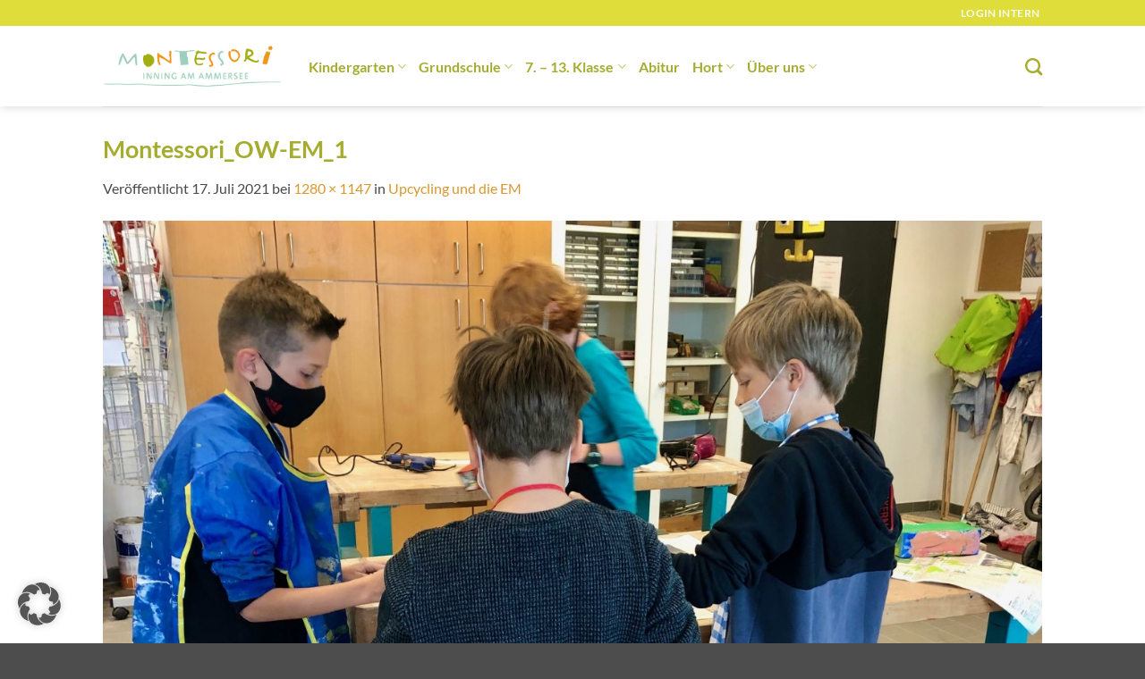

--- FILE ---
content_type: text/html; charset=UTF-8
request_url: https://www.montessori-inning.de/2021/07/17/upcycling-und-die-em/montessori_ow-em_1/
body_size: 17114
content:
<!DOCTYPE html>
<html lang="de" class="loading-site no-js">
<head>
	<meta charset="UTF-8" />
	<link rel="profile" href="http://gmpg.org/xfn/11" />
	<link rel="pingback" href="https://www.montessori-inning.de/xmlrpc.php" />

	<script>(function(html){html.className = html.className.replace(/\bno-js\b/,'js')})(document.documentElement);</script>
<meta name='robots' content='index, follow, max-image-preview:large, max-snippet:-1, max-video-preview:-1' />
<meta name="viewport" content="width=device-width, initial-scale=1" />
	<!-- This site is optimized with the Yoast SEO plugin v26.7 - https://yoast.com/wordpress/plugins/seo/ -->
	<title>Montessori_OW-EM_1 - Montessori Inning</title>
	<link rel="canonical" href="https://www.montessori-inning.de/2021/07/17/upcycling-und-die-em/montessori_ow-em_1/" />
	<meta property="og:locale" content="de_DE" />
	<meta property="og:type" content="article" />
	<meta property="og:title" content="Montessori_OW-EM_1 - Montessori Inning" />
	<meta property="og:url" content="https://www.montessori-inning.de/2021/07/17/upcycling-und-die-em/montessori_ow-em_1/" />
	<meta property="og:site_name" content="Montessori Inning" />
	<meta property="og:image" content="https://www.montessori-inning.de/2021/07/17/upcycling-und-die-em/montessori_ow-em_1" />
	<meta property="og:image:width" content="1280" />
	<meta property="og:image:height" content="1147" />
	<meta property="og:image:type" content="image/jpeg" />
	<meta name="twitter:card" content="summary_large_image" />
	<script type="application/ld+json" class="yoast-schema-graph">{"@context":"https://schema.org","@graph":[{"@type":"WebPage","@id":"https://www.montessori-inning.de/2021/07/17/upcycling-und-die-em/montessori_ow-em_1/","url":"https://www.montessori-inning.de/2021/07/17/upcycling-und-die-em/montessori_ow-em_1/","name":"Montessori_OW-EM_1 - Montessori Inning","isPartOf":{"@id":"https://www.montessori-inning.de/#website"},"primaryImageOfPage":{"@id":"https://www.montessori-inning.de/2021/07/17/upcycling-und-die-em/montessori_ow-em_1/#primaryimage"},"image":{"@id":"https://www.montessori-inning.de/2021/07/17/upcycling-und-die-em/montessori_ow-em_1/#primaryimage"},"thumbnailUrl":"https://www.montessori-inning.de/wp-content/uploads/2021/07/Montessori_OW-EM_1.jpg","datePublished":"2021-07-17T10:41:57+00:00","breadcrumb":{"@id":"https://www.montessori-inning.de/2021/07/17/upcycling-und-die-em/montessori_ow-em_1/#breadcrumb"},"inLanguage":"de","potentialAction":[{"@type":"ReadAction","target":["https://www.montessori-inning.de/2021/07/17/upcycling-und-die-em/montessori_ow-em_1/"]}]},{"@type":"ImageObject","inLanguage":"de","@id":"https://www.montessori-inning.de/2021/07/17/upcycling-und-die-em/montessori_ow-em_1/#primaryimage","url":"https://www.montessori-inning.de/wp-content/uploads/2021/07/Montessori_OW-EM_1.jpg","contentUrl":"https://www.montessori-inning.de/wp-content/uploads/2021/07/Montessori_OW-EM_1.jpg","width":1280,"height":1147},{"@type":"BreadcrumbList","@id":"https://www.montessori-inning.de/2021/07/17/upcycling-und-die-em/montessori_ow-em_1/#breadcrumb","itemListElement":[{"@type":"ListItem","position":1,"name":"Startseite","item":"https://www.montessori-inning.de/"},{"@type":"ListItem","position":2,"name":"Upcycling und die EM","item":"https://www.montessori-inning.de/2021/07/17/upcycling-und-die-em/"},{"@type":"ListItem","position":3,"name":"Montessori_OW-EM_1"}]},{"@type":"WebSite","@id":"https://www.montessori-inning.de/#website","url":"https://www.montessori-inning.de/","name":"Montessori Inning","description":"","publisher":{"@id":"https://www.montessori-inning.de/#organization"},"potentialAction":[{"@type":"SearchAction","target":{"@type":"EntryPoint","urlTemplate":"https://www.montessori-inning.de/?s={search_term_string}"},"query-input":{"@type":"PropertyValueSpecification","valueRequired":true,"valueName":"search_term_string"}}],"inLanguage":"de"},{"@type":"Organization","@id":"https://www.montessori-inning.de/#organization","name":"Montessori Inning","url":"https://www.montessori-inning.de/","logo":{"@type":"ImageObject","inLanguage":"de","@id":"https://www.montessori-inning.de/#/schema/logo/image/","url":"https://www.montessori-inning.de/wp-content/uploads/2023/02/montessori-inning-logo.jpg","contentUrl":"https://www.montessori-inning.de/wp-content/uploads/2023/02/montessori-inning-logo.jpg","width":272,"height":80,"caption":"Montessori Inning"},"image":{"@id":"https://www.montessori-inning.de/#/schema/logo/image/"}}]}</script>
	<!-- / Yoast SEO plugin. -->


<link rel='dns-prefetch' href='//www.montessori-inning.de' />
<link rel='prefetch' href='https://www.montessori-inning.de/wp-content/themes/flatsome/assets/js/flatsome.js?ver=e2eddd6c228105dac048' />
<link rel='prefetch' href='https://www.montessori-inning.de/wp-content/themes/flatsome/assets/js/chunk.slider.js?ver=3.20.4' />
<link rel='prefetch' href='https://www.montessori-inning.de/wp-content/themes/flatsome/assets/js/chunk.popups.js?ver=3.20.4' />
<link rel='prefetch' href='https://www.montessori-inning.de/wp-content/themes/flatsome/assets/js/chunk.tooltips.js?ver=3.20.4' />
<link rel="alternate" type="application/rss+xml" title="Montessori Inning &raquo; Feed" href="https://www.montessori-inning.de/feed/" />
<link rel="alternate" type="text/calendar" title="Montessori Inning &raquo; iCal Feed" href="https://www.montessori-inning.de/events/?ical=1" />
<link rel="alternate" title="oEmbed (JSON)" type="application/json+oembed" href="https://www.montessori-inning.de/wp-json/oembed/1.0/embed?url=https%3A%2F%2Fwww.montessori-inning.de%2F2021%2F07%2F17%2Fupcycling-und-die-em%2Fmontessori_ow-em_1%2F%23main" />
<link rel="alternate" title="oEmbed (XML)" type="text/xml+oembed" href="https://www.montessori-inning.de/wp-json/oembed/1.0/embed?url=https%3A%2F%2Fwww.montessori-inning.de%2F2021%2F07%2F17%2Fupcycling-und-die-em%2Fmontessori_ow-em_1%2F%23main&#038;format=xml" />
<style id='wp-img-auto-sizes-contain-inline-css' type='text/css'>
img:is([sizes=auto i],[sizes^="auto," i]){contain-intrinsic-size:3000px 1500px}
/*# sourceURL=wp-img-auto-sizes-contain-inline-css */
</style>
<link rel='stylesheet' id='iss-css' href='https://www.montessori-inning.de/wp-content/plugins/instant-search-suggest/assets/css/iss.css?ver=1453649725' type='text/css' media='all' />
<style id='wp-emoji-styles-inline-css' type='text/css'>

	img.wp-smiley, img.emoji {
		display: inline !important;
		border: none !important;
		box-shadow: none !important;
		height: 1em !important;
		width: 1em !important;
		margin: 0 0.07em !important;
		vertical-align: -0.1em !important;
		background: none !important;
		padding: 0 !important;
	}
/*# sourceURL=wp-emoji-styles-inline-css */
</style>
<style id='wp-block-library-inline-css' type='text/css'>
:root{--wp-block-synced-color:#7a00df;--wp-block-synced-color--rgb:122,0,223;--wp-bound-block-color:var(--wp-block-synced-color);--wp-editor-canvas-background:#ddd;--wp-admin-theme-color:#007cba;--wp-admin-theme-color--rgb:0,124,186;--wp-admin-theme-color-darker-10:#006ba1;--wp-admin-theme-color-darker-10--rgb:0,107,160.5;--wp-admin-theme-color-darker-20:#005a87;--wp-admin-theme-color-darker-20--rgb:0,90,135;--wp-admin-border-width-focus:2px}@media (min-resolution:192dpi){:root{--wp-admin-border-width-focus:1.5px}}.wp-element-button{cursor:pointer}:root .has-very-light-gray-background-color{background-color:#eee}:root .has-very-dark-gray-background-color{background-color:#313131}:root .has-very-light-gray-color{color:#eee}:root .has-very-dark-gray-color{color:#313131}:root .has-vivid-green-cyan-to-vivid-cyan-blue-gradient-background{background:linear-gradient(135deg,#00d084,#0693e3)}:root .has-purple-crush-gradient-background{background:linear-gradient(135deg,#34e2e4,#4721fb 50%,#ab1dfe)}:root .has-hazy-dawn-gradient-background{background:linear-gradient(135deg,#faaca8,#dad0ec)}:root .has-subdued-olive-gradient-background{background:linear-gradient(135deg,#fafae1,#67a671)}:root .has-atomic-cream-gradient-background{background:linear-gradient(135deg,#fdd79a,#004a59)}:root .has-nightshade-gradient-background{background:linear-gradient(135deg,#330968,#31cdcf)}:root .has-midnight-gradient-background{background:linear-gradient(135deg,#020381,#2874fc)}:root{--wp--preset--font-size--normal:16px;--wp--preset--font-size--huge:42px}.has-regular-font-size{font-size:1em}.has-larger-font-size{font-size:2.625em}.has-normal-font-size{font-size:var(--wp--preset--font-size--normal)}.has-huge-font-size{font-size:var(--wp--preset--font-size--huge)}.has-text-align-center{text-align:center}.has-text-align-left{text-align:left}.has-text-align-right{text-align:right}.has-fit-text{white-space:nowrap!important}#end-resizable-editor-section{display:none}.aligncenter{clear:both}.items-justified-left{justify-content:flex-start}.items-justified-center{justify-content:center}.items-justified-right{justify-content:flex-end}.items-justified-space-between{justify-content:space-between}.screen-reader-text{border:0;clip-path:inset(50%);height:1px;margin:-1px;overflow:hidden;padding:0;position:absolute;width:1px;word-wrap:normal!important}.screen-reader-text:focus{background-color:#ddd;clip-path:none;color:#444;display:block;font-size:1em;height:auto;left:5px;line-height:normal;padding:15px 23px 14px;text-decoration:none;top:5px;width:auto;z-index:100000}html :where(.has-border-color){border-style:solid}html :where([style*=border-top-color]){border-top-style:solid}html :where([style*=border-right-color]){border-right-style:solid}html :where([style*=border-bottom-color]){border-bottom-style:solid}html :where([style*=border-left-color]){border-left-style:solid}html :where([style*=border-width]){border-style:solid}html :where([style*=border-top-width]){border-top-style:solid}html :where([style*=border-right-width]){border-right-style:solid}html :where([style*=border-bottom-width]){border-bottom-style:solid}html :where([style*=border-left-width]){border-left-style:solid}html :where(img[class*=wp-image-]){height:auto;max-width:100%}:where(figure){margin:0 0 1em}html :where(.is-position-sticky){--wp-admin--admin-bar--position-offset:var(--wp-admin--admin-bar--height,0px)}@media screen and (max-width:600px){html :where(.is-position-sticky){--wp-admin--admin-bar--position-offset:0px}}

/*# sourceURL=wp-block-library-inline-css */
</style><style id='global-styles-inline-css' type='text/css'>
:root{--wp--preset--aspect-ratio--square: 1;--wp--preset--aspect-ratio--4-3: 4/3;--wp--preset--aspect-ratio--3-4: 3/4;--wp--preset--aspect-ratio--3-2: 3/2;--wp--preset--aspect-ratio--2-3: 2/3;--wp--preset--aspect-ratio--16-9: 16/9;--wp--preset--aspect-ratio--9-16: 9/16;--wp--preset--color--black: #000000;--wp--preset--color--cyan-bluish-gray: #abb8c3;--wp--preset--color--white: #ffffff;--wp--preset--color--pale-pink: #f78da7;--wp--preset--color--vivid-red: #cf2e2e;--wp--preset--color--luminous-vivid-orange: #ff6900;--wp--preset--color--luminous-vivid-amber: #fcb900;--wp--preset--color--light-green-cyan: #7bdcb5;--wp--preset--color--vivid-green-cyan: #00d084;--wp--preset--color--pale-cyan-blue: #8ed1fc;--wp--preset--color--vivid-cyan-blue: #0693e3;--wp--preset--color--vivid-purple: #9b51e0;--wp--preset--color--primary: #a5ac2f;--wp--preset--color--secondary: #d9962e;--wp--preset--color--success: #627D47;--wp--preset--color--alert: #b20000;--wp--preset--gradient--vivid-cyan-blue-to-vivid-purple: linear-gradient(135deg,rgb(6,147,227) 0%,rgb(155,81,224) 100%);--wp--preset--gradient--light-green-cyan-to-vivid-green-cyan: linear-gradient(135deg,rgb(122,220,180) 0%,rgb(0,208,130) 100%);--wp--preset--gradient--luminous-vivid-amber-to-luminous-vivid-orange: linear-gradient(135deg,rgb(252,185,0) 0%,rgb(255,105,0) 100%);--wp--preset--gradient--luminous-vivid-orange-to-vivid-red: linear-gradient(135deg,rgb(255,105,0) 0%,rgb(207,46,46) 100%);--wp--preset--gradient--very-light-gray-to-cyan-bluish-gray: linear-gradient(135deg,rgb(238,238,238) 0%,rgb(169,184,195) 100%);--wp--preset--gradient--cool-to-warm-spectrum: linear-gradient(135deg,rgb(74,234,220) 0%,rgb(151,120,209) 20%,rgb(207,42,186) 40%,rgb(238,44,130) 60%,rgb(251,105,98) 80%,rgb(254,248,76) 100%);--wp--preset--gradient--blush-light-purple: linear-gradient(135deg,rgb(255,206,236) 0%,rgb(152,150,240) 100%);--wp--preset--gradient--blush-bordeaux: linear-gradient(135deg,rgb(254,205,165) 0%,rgb(254,45,45) 50%,rgb(107,0,62) 100%);--wp--preset--gradient--luminous-dusk: linear-gradient(135deg,rgb(255,203,112) 0%,rgb(199,81,192) 50%,rgb(65,88,208) 100%);--wp--preset--gradient--pale-ocean: linear-gradient(135deg,rgb(255,245,203) 0%,rgb(182,227,212) 50%,rgb(51,167,181) 100%);--wp--preset--gradient--electric-grass: linear-gradient(135deg,rgb(202,248,128) 0%,rgb(113,206,126) 100%);--wp--preset--gradient--midnight: linear-gradient(135deg,rgb(2,3,129) 0%,rgb(40,116,252) 100%);--wp--preset--font-size--small: 13px;--wp--preset--font-size--medium: 20px;--wp--preset--font-size--large: 36px;--wp--preset--font-size--x-large: 42px;--wp--preset--spacing--20: 0.44rem;--wp--preset--spacing--30: 0.67rem;--wp--preset--spacing--40: 1rem;--wp--preset--spacing--50: 1.5rem;--wp--preset--spacing--60: 2.25rem;--wp--preset--spacing--70: 3.38rem;--wp--preset--spacing--80: 5.06rem;--wp--preset--shadow--natural: 6px 6px 9px rgba(0, 0, 0, 0.2);--wp--preset--shadow--deep: 12px 12px 50px rgba(0, 0, 0, 0.4);--wp--preset--shadow--sharp: 6px 6px 0px rgba(0, 0, 0, 0.2);--wp--preset--shadow--outlined: 6px 6px 0px -3px rgb(255, 255, 255), 6px 6px rgb(0, 0, 0);--wp--preset--shadow--crisp: 6px 6px 0px rgb(0, 0, 0);}:where(body) { margin: 0; }.wp-site-blocks > .alignleft { float: left; margin-right: 2em; }.wp-site-blocks > .alignright { float: right; margin-left: 2em; }.wp-site-blocks > .aligncenter { justify-content: center; margin-left: auto; margin-right: auto; }:where(.is-layout-flex){gap: 0.5em;}:where(.is-layout-grid){gap: 0.5em;}.is-layout-flow > .alignleft{float: left;margin-inline-start: 0;margin-inline-end: 2em;}.is-layout-flow > .alignright{float: right;margin-inline-start: 2em;margin-inline-end: 0;}.is-layout-flow > .aligncenter{margin-left: auto !important;margin-right: auto !important;}.is-layout-constrained > .alignleft{float: left;margin-inline-start: 0;margin-inline-end: 2em;}.is-layout-constrained > .alignright{float: right;margin-inline-start: 2em;margin-inline-end: 0;}.is-layout-constrained > .aligncenter{margin-left: auto !important;margin-right: auto !important;}.is-layout-constrained > :where(:not(.alignleft):not(.alignright):not(.alignfull)){margin-left: auto !important;margin-right: auto !important;}body .is-layout-flex{display: flex;}.is-layout-flex{flex-wrap: wrap;align-items: center;}.is-layout-flex > :is(*, div){margin: 0;}body .is-layout-grid{display: grid;}.is-layout-grid > :is(*, div){margin: 0;}body{padding-top: 0px;padding-right: 0px;padding-bottom: 0px;padding-left: 0px;}a:where(:not(.wp-element-button)){text-decoration: none;}:root :where(.wp-element-button, .wp-block-button__link){background-color: #32373c;border-width: 0;color: #fff;font-family: inherit;font-size: inherit;font-style: inherit;font-weight: inherit;letter-spacing: inherit;line-height: inherit;padding-top: calc(0.667em + 2px);padding-right: calc(1.333em + 2px);padding-bottom: calc(0.667em + 2px);padding-left: calc(1.333em + 2px);text-decoration: none;text-transform: inherit;}.has-black-color{color: var(--wp--preset--color--black) !important;}.has-cyan-bluish-gray-color{color: var(--wp--preset--color--cyan-bluish-gray) !important;}.has-white-color{color: var(--wp--preset--color--white) !important;}.has-pale-pink-color{color: var(--wp--preset--color--pale-pink) !important;}.has-vivid-red-color{color: var(--wp--preset--color--vivid-red) !important;}.has-luminous-vivid-orange-color{color: var(--wp--preset--color--luminous-vivid-orange) !important;}.has-luminous-vivid-amber-color{color: var(--wp--preset--color--luminous-vivid-amber) !important;}.has-light-green-cyan-color{color: var(--wp--preset--color--light-green-cyan) !important;}.has-vivid-green-cyan-color{color: var(--wp--preset--color--vivid-green-cyan) !important;}.has-pale-cyan-blue-color{color: var(--wp--preset--color--pale-cyan-blue) !important;}.has-vivid-cyan-blue-color{color: var(--wp--preset--color--vivid-cyan-blue) !important;}.has-vivid-purple-color{color: var(--wp--preset--color--vivid-purple) !important;}.has-primary-color{color: var(--wp--preset--color--primary) !important;}.has-secondary-color{color: var(--wp--preset--color--secondary) !important;}.has-success-color{color: var(--wp--preset--color--success) !important;}.has-alert-color{color: var(--wp--preset--color--alert) !important;}.has-black-background-color{background-color: var(--wp--preset--color--black) !important;}.has-cyan-bluish-gray-background-color{background-color: var(--wp--preset--color--cyan-bluish-gray) !important;}.has-white-background-color{background-color: var(--wp--preset--color--white) !important;}.has-pale-pink-background-color{background-color: var(--wp--preset--color--pale-pink) !important;}.has-vivid-red-background-color{background-color: var(--wp--preset--color--vivid-red) !important;}.has-luminous-vivid-orange-background-color{background-color: var(--wp--preset--color--luminous-vivid-orange) !important;}.has-luminous-vivid-amber-background-color{background-color: var(--wp--preset--color--luminous-vivid-amber) !important;}.has-light-green-cyan-background-color{background-color: var(--wp--preset--color--light-green-cyan) !important;}.has-vivid-green-cyan-background-color{background-color: var(--wp--preset--color--vivid-green-cyan) !important;}.has-pale-cyan-blue-background-color{background-color: var(--wp--preset--color--pale-cyan-blue) !important;}.has-vivid-cyan-blue-background-color{background-color: var(--wp--preset--color--vivid-cyan-blue) !important;}.has-vivid-purple-background-color{background-color: var(--wp--preset--color--vivid-purple) !important;}.has-primary-background-color{background-color: var(--wp--preset--color--primary) !important;}.has-secondary-background-color{background-color: var(--wp--preset--color--secondary) !important;}.has-success-background-color{background-color: var(--wp--preset--color--success) !important;}.has-alert-background-color{background-color: var(--wp--preset--color--alert) !important;}.has-black-border-color{border-color: var(--wp--preset--color--black) !important;}.has-cyan-bluish-gray-border-color{border-color: var(--wp--preset--color--cyan-bluish-gray) !important;}.has-white-border-color{border-color: var(--wp--preset--color--white) !important;}.has-pale-pink-border-color{border-color: var(--wp--preset--color--pale-pink) !important;}.has-vivid-red-border-color{border-color: var(--wp--preset--color--vivid-red) !important;}.has-luminous-vivid-orange-border-color{border-color: var(--wp--preset--color--luminous-vivid-orange) !important;}.has-luminous-vivid-amber-border-color{border-color: var(--wp--preset--color--luminous-vivid-amber) !important;}.has-light-green-cyan-border-color{border-color: var(--wp--preset--color--light-green-cyan) !important;}.has-vivid-green-cyan-border-color{border-color: var(--wp--preset--color--vivid-green-cyan) !important;}.has-pale-cyan-blue-border-color{border-color: var(--wp--preset--color--pale-cyan-blue) !important;}.has-vivid-cyan-blue-border-color{border-color: var(--wp--preset--color--vivid-cyan-blue) !important;}.has-vivid-purple-border-color{border-color: var(--wp--preset--color--vivid-purple) !important;}.has-primary-border-color{border-color: var(--wp--preset--color--primary) !important;}.has-secondary-border-color{border-color: var(--wp--preset--color--secondary) !important;}.has-success-border-color{border-color: var(--wp--preset--color--success) !important;}.has-alert-border-color{border-color: var(--wp--preset--color--alert) !important;}.has-vivid-cyan-blue-to-vivid-purple-gradient-background{background: var(--wp--preset--gradient--vivid-cyan-blue-to-vivid-purple) !important;}.has-light-green-cyan-to-vivid-green-cyan-gradient-background{background: var(--wp--preset--gradient--light-green-cyan-to-vivid-green-cyan) !important;}.has-luminous-vivid-amber-to-luminous-vivid-orange-gradient-background{background: var(--wp--preset--gradient--luminous-vivid-amber-to-luminous-vivid-orange) !important;}.has-luminous-vivid-orange-to-vivid-red-gradient-background{background: var(--wp--preset--gradient--luminous-vivid-orange-to-vivid-red) !important;}.has-very-light-gray-to-cyan-bluish-gray-gradient-background{background: var(--wp--preset--gradient--very-light-gray-to-cyan-bluish-gray) !important;}.has-cool-to-warm-spectrum-gradient-background{background: var(--wp--preset--gradient--cool-to-warm-spectrum) !important;}.has-blush-light-purple-gradient-background{background: var(--wp--preset--gradient--blush-light-purple) !important;}.has-blush-bordeaux-gradient-background{background: var(--wp--preset--gradient--blush-bordeaux) !important;}.has-luminous-dusk-gradient-background{background: var(--wp--preset--gradient--luminous-dusk) !important;}.has-pale-ocean-gradient-background{background: var(--wp--preset--gradient--pale-ocean) !important;}.has-electric-grass-gradient-background{background: var(--wp--preset--gradient--electric-grass) !important;}.has-midnight-gradient-background{background: var(--wp--preset--gradient--midnight) !important;}.has-small-font-size{font-size: var(--wp--preset--font-size--small) !important;}.has-medium-font-size{font-size: var(--wp--preset--font-size--medium) !important;}.has-large-font-size{font-size: var(--wp--preset--font-size--large) !important;}.has-x-large-font-size{font-size: var(--wp--preset--font-size--x-large) !important;}
/*# sourceURL=global-styles-inline-css */
</style>

<link rel='stylesheet' id='contact-form-7-css' href='https://www.montessori-inning.de/wp-content/plugins/contact-form-7/includes/css/styles.css?ver=6.1.4' type='text/css' media='all' />
<link rel='stylesheet' id='borlabs-cookie-custom-css' href='https://www.montessori-inning.de/wp-content/cache/borlabs-cookie/1/borlabs-cookie-1-de.css?ver=3.3.23-53' type='text/css' media='all' />
<link rel='stylesheet' id='flatsome-main-css' href='https://www.montessori-inning.de/wp-content/themes/flatsome/assets/css/flatsome.css?ver=3.20.4' type='text/css' media='all' />
<style id='flatsome-main-inline-css' type='text/css'>
@font-face {
				font-family: "fl-icons";
				font-display: block;
				src: url(https://www.montessori-inning.de/wp-content/themes/flatsome/assets/css/icons/fl-icons.eot?v=3.20.4);
				src:
					url(https://www.montessori-inning.de/wp-content/themes/flatsome/assets/css/icons/fl-icons.eot#iefix?v=3.20.4) format("embedded-opentype"),
					url(https://www.montessori-inning.de/wp-content/themes/flatsome/assets/css/icons/fl-icons.woff2?v=3.20.4) format("woff2"),
					url(https://www.montessori-inning.de/wp-content/themes/flatsome/assets/css/icons/fl-icons.ttf?v=3.20.4) format("truetype"),
					url(https://www.montessori-inning.de/wp-content/themes/flatsome/assets/css/icons/fl-icons.woff?v=3.20.4) format("woff"),
					url(https://www.montessori-inning.de/wp-content/themes/flatsome/assets/css/icons/fl-icons.svg?v=3.20.4#fl-icons) format("svg");
			}
/*# sourceURL=flatsome-main-inline-css */
</style>
<link rel='stylesheet' id='flatsome-style-css' href='https://www.montessori-inning.de/wp-content/themes/flatsome/style.css?ver=3.20.4' type='text/css' media='all' />
<script type="text/javascript">
            window._nslDOMReady = (function () {
                const executedCallbacks = new Set();
            
                return function (callback) {
                    /**
                    * Third parties might dispatch DOMContentLoaded events, so we need to ensure that we only run our callback once!
                    */
                    if (executedCallbacks.has(callback)) return;
            
                    const wrappedCallback = function () {
                        if (executedCallbacks.has(callback)) return;
                        executedCallbacks.add(callback);
                        callback();
                    };
            
                    if (document.readyState === "complete" || document.readyState === "interactive") {
                        wrappedCallback();
                    } else {
                        document.addEventListener("DOMContentLoaded", wrappedCallback);
                    }
                };
            })();
        </script><script type="text/javascript" src="https://www.montessori-inning.de/wp-includes/js/jquery/jquery.min.js?ver=3.7.1" id="jquery-core-js"></script>
<script type="text/javascript" src="https://www.montessori-inning.de/wp-includes/js/jquery/jquery-migrate.min.js?ver=3.4.1" id="jquery-migrate-js"></script>
<script data-no-optimize="1" data-no-minify="1" data-cfasync="false" type="text/javascript" src="https://www.montessori-inning.de/wp-content/cache/borlabs-cookie/1/borlabs-cookie-config-de.json.js?ver=3.3.23-70" id="borlabs-cookie-config-js"></script>
<link rel="https://api.w.org/" href="https://www.montessori-inning.de/wp-json/" /><link rel="alternate" title="JSON" type="application/json" href="https://www.montessori-inning.de/wp-json/wp/v2/media/4634" /><link rel="EditURI" type="application/rsd+xml" title="RSD" href="https://www.montessori-inning.de/xmlrpc.php?rsd" />
<meta name="generator" content="WordPress 6.9" />
<link rel='shortlink' href='https://www.montessori-inning.de/?p=4634' />
<!-- Google tag (gtag.js) -->
<script async src="https://www.googletagmanager.com/gtag/js?id=G-T2F96HEW4T"></script>
<script>
  window.dataLayer = window.dataLayer || [];
  function gtag(){dataLayer.push(arguments);}
  gtag('js', new Date());

  gtag('config', 'G-T2F96HEW4T');
</script><meta name="tec-api-version" content="v1"><meta name="tec-api-origin" content="https://www.montessori-inning.de"><link rel="alternate" href="https://www.montessori-inning.de/wp-json/tribe/events/v1/" /><link rel="icon" href="https://www.montessori-inning.de/wp-content/uploads/2023/03/cropped-Montessori-Inning-Website-Icon-32x32.jpg" sizes="32x32" />
<link rel="icon" href="https://www.montessori-inning.de/wp-content/uploads/2023/03/cropped-Montessori-Inning-Website-Icon-192x192.jpg" sizes="192x192" />
<link rel="apple-touch-icon" href="https://www.montessori-inning.de/wp-content/uploads/2023/03/cropped-Montessori-Inning-Website-Icon-180x180.jpg" />
<meta name="msapplication-TileImage" content="https://www.montessori-inning.de/wp-content/uploads/2023/03/cropped-Montessori-Inning-Website-Icon-270x270.jpg" />
<style id="custom-css" type="text/css">:root {--primary-color: #a5ac2f;--fs-color-primary: #a5ac2f;--fs-color-secondary: #d9962e;--fs-color-success: #627D47;--fs-color-alert: #b20000;--fs-color-base: #4a4a4a;--fs-experimental-link-color: #d9962e;--fs-experimental-link-color-hover: #111;}.tooltipster-base {--tooltip-color: #fff;--tooltip-bg-color: #000;}.off-canvas-right .mfp-content, .off-canvas-left .mfp-content {--drawer-width: 300px;}.header-main{height: 90px}#logo img{max-height: 90px}#logo{width:200px;}.header-top{min-height: 20px}.transparent .header-main{height: 92px}.transparent #logo img{max-height: 92px}.has-transparent + .page-title:first-of-type,.has-transparent + #main > .page-title,.has-transparent + #main > div > .page-title,.has-transparent + #main .page-header-wrapper:first-of-type .page-title{padding-top: 122px;}.header.show-on-scroll,.stuck .header-main{height:70px!important}.stuck #logo img{max-height: 70px!important}.header-bottom {background-color: #f1f1f1}.stuck .header-main .nav > li > a{line-height: 50px }@media (max-width: 549px) {.header-main{height: 70px}#logo img{max-height: 70px}}.header-top{background-color:#dedd3a!important;}h1,h2,h3,h4,h5,h6,.heading-font{color: #a5ac2f;}body{font-family: Lato, sans-serif;}body {font-weight: 400;font-style: normal;}.nav > li > a {font-family: Lato, sans-serif;}.mobile-sidebar-levels-2 .nav > li > ul > li > a {font-family: Lato, sans-serif;}.nav > li > a,.mobile-sidebar-levels-2 .nav > li > ul > li > a {font-weight: 700;font-style: normal;}h1,h2,h3,h4,h5,h6,.heading-font, .off-canvas-center .nav-sidebar.nav-vertical > li > a{font-family: Lato, sans-serif;}h1,h2,h3,h4,h5,h6,.heading-font,.banner h1,.banner h2 {font-weight: 700;font-style: normal;}.alt-font{font-family: "Dancing Script", sans-serif;}.alt-font {font-weight: 400!important;font-style: normal!important;}.header:not(.transparent) .header-nav-main.nav > li > a {color: #a5ac2f;}.header:not(.transparent) .header-nav-main.nav > li > a:hover,.header:not(.transparent) .header-nav-main.nav > li.active > a,.header:not(.transparent) .header-nav-main.nav > li.current > a,.header:not(.transparent) .header-nav-main.nav > li > a.active,.header:not(.transparent) .header-nav-main.nav > li > a.current{color: #212121;}.header-nav-main.nav-line-bottom > li > a:before,.header-nav-main.nav-line-grow > li > a:before,.header-nav-main.nav-line > li > a:before,.header-nav-main.nav-box > li > a:hover,.header-nav-main.nav-box > li.active > a,.header-nav-main.nav-pills > li > a:hover,.header-nav-main.nav-pills > li.active > a{color:#FFF!important;background-color: #212121;}.nav-vertical-fly-out > li + li {border-top-width: 1px; border-top-style: solid;}.label-new.menu-item > a:after{content:"Neu";}.label-hot.menu-item > a:after{content:"Hot";}.label-sale.menu-item > a:after{content:"Aktion";}.label-popular.menu-item > a:after{content:"Beliebt";}</style><style id="kirki-inline-styles">/* latin-ext */
@font-face {
  font-family: 'Lato';
  font-style: normal;
  font-weight: 400;
  font-display: swap;
  src: url(https://www.montessori-inning.de/wp-content/fonts/lato/S6uyw4BMUTPHjxAwXjeu.woff2) format('woff2');
  unicode-range: U+0100-02BA, U+02BD-02C5, U+02C7-02CC, U+02CE-02D7, U+02DD-02FF, U+0304, U+0308, U+0329, U+1D00-1DBF, U+1E00-1E9F, U+1EF2-1EFF, U+2020, U+20A0-20AB, U+20AD-20C0, U+2113, U+2C60-2C7F, U+A720-A7FF;
}
/* latin */
@font-face {
  font-family: 'Lato';
  font-style: normal;
  font-weight: 400;
  font-display: swap;
  src: url(https://www.montessori-inning.de/wp-content/fonts/lato/S6uyw4BMUTPHjx4wXg.woff2) format('woff2');
  unicode-range: U+0000-00FF, U+0131, U+0152-0153, U+02BB-02BC, U+02C6, U+02DA, U+02DC, U+0304, U+0308, U+0329, U+2000-206F, U+20AC, U+2122, U+2191, U+2193, U+2212, U+2215, U+FEFF, U+FFFD;
}
/* latin-ext */
@font-face {
  font-family: 'Lato';
  font-style: normal;
  font-weight: 700;
  font-display: swap;
  src: url(https://www.montessori-inning.de/wp-content/fonts/lato/S6u9w4BMUTPHh6UVSwaPGR_p.woff2) format('woff2');
  unicode-range: U+0100-02BA, U+02BD-02C5, U+02C7-02CC, U+02CE-02D7, U+02DD-02FF, U+0304, U+0308, U+0329, U+1D00-1DBF, U+1E00-1E9F, U+1EF2-1EFF, U+2020, U+20A0-20AB, U+20AD-20C0, U+2113, U+2C60-2C7F, U+A720-A7FF;
}
/* latin */
@font-face {
  font-family: 'Lato';
  font-style: normal;
  font-weight: 700;
  font-display: swap;
  src: url(https://www.montessori-inning.de/wp-content/fonts/lato/S6u9w4BMUTPHh6UVSwiPGQ.woff2) format('woff2');
  unicode-range: U+0000-00FF, U+0131, U+0152-0153, U+02BB-02BC, U+02C6, U+02DA, U+02DC, U+0304, U+0308, U+0329, U+2000-206F, U+20AC, U+2122, U+2191, U+2193, U+2212, U+2215, U+FEFF, U+FFFD;
}/* vietnamese */
@font-face {
  font-family: 'Dancing Script';
  font-style: normal;
  font-weight: 400;
  font-display: swap;
  src: url(https://www.montessori-inning.de/wp-content/fonts/dancing-script/If2cXTr6YS-zF4S-kcSWSVi_sxjsohD9F50Ruu7BMSo3Rep8ltA.woff2) format('woff2');
  unicode-range: U+0102-0103, U+0110-0111, U+0128-0129, U+0168-0169, U+01A0-01A1, U+01AF-01B0, U+0300-0301, U+0303-0304, U+0308-0309, U+0323, U+0329, U+1EA0-1EF9, U+20AB;
}
/* latin-ext */
@font-face {
  font-family: 'Dancing Script';
  font-style: normal;
  font-weight: 400;
  font-display: swap;
  src: url(https://www.montessori-inning.de/wp-content/fonts/dancing-script/If2cXTr6YS-zF4S-kcSWSVi_sxjsohD9F50Ruu7BMSo3ROp8ltA.woff2) format('woff2');
  unicode-range: U+0100-02BA, U+02BD-02C5, U+02C7-02CC, U+02CE-02D7, U+02DD-02FF, U+0304, U+0308, U+0329, U+1D00-1DBF, U+1E00-1E9F, U+1EF2-1EFF, U+2020, U+20A0-20AB, U+20AD-20C0, U+2113, U+2C60-2C7F, U+A720-A7FF;
}
/* latin */
@font-face {
  font-family: 'Dancing Script';
  font-style: normal;
  font-weight: 400;
  font-display: swap;
  src: url(https://www.montessori-inning.de/wp-content/fonts/dancing-script/If2cXTr6YS-zF4S-kcSWSVi_sxjsohD9F50Ruu7BMSo3Sup8.woff2) format('woff2');
  unicode-range: U+0000-00FF, U+0131, U+0152-0153, U+02BB-02BC, U+02C6, U+02DA, U+02DC, U+0304, U+0308, U+0329, U+2000-206F, U+20AC, U+2122, U+2191, U+2193, U+2212, U+2215, U+FEFF, U+FFFD;
}</style></head>

<body class="attachment wp-singular attachment-template-default single single-attachment postid-4634 attachmentid-4634 attachment-jpeg wp-theme-flatsome tribe-no-js page-template-flatsome metaslider-plugin header-shadow lightbox nav-dropdown-has-arrow nav-dropdown-has-shadow nav-dropdown-has-border mobile-submenu-slide mobile-submenu-slide-levels-1">


<a class="skip-link screen-reader-text" href="#main">Zum Inhalt springen</a>

<div id="wrapper">

	
	<header id="header" class="header has-sticky sticky-jump">
		<div class="header-wrapper">
			<div id="top-bar" class="header-top hide-for-sticky nav-dark">
    <div class="flex-row container">
      <div class="flex-col hide-for-medium flex-left">
          <ul class="nav nav-left medium-nav-center nav-small  nav-divided">
                        </ul>
      </div>

      <div class="flex-col hide-for-medium flex-center">
          <ul class="nav nav-center nav-small  nav-divided">
                        </ul>
      </div>

      <div class="flex-col hide-for-medium flex-right">
         <ul class="nav top-bar-nav nav-right nav-small  nav-divided">
              <li class="html header-button-1">
	<div class="header-button">
		<a href="https://wiki.montessori-inning.de/accounts/login/?next=/" target="_blank" class="button plain is-link" rel="noopener" style="border-radius:99px;">
		<span>Login intern</span>
	</a>
	</div>
</li>
          </ul>
      </div>

            <div class="flex-col show-for-medium flex-grow">
          <ul class="nav nav-center nav-small mobile-nav  nav-divided">
              <li class="html header-button-1">
	<div class="header-button">
		<a href="https://wiki.montessori-inning.de/accounts/login/?next=/" target="_blank" class="button plain is-link" rel="noopener" style="border-radius:99px;">
		<span>Login intern</span>
	</a>
	</div>
</li>
          </ul>
      </div>
      
    </div>
</div>
<div id="masthead" class="header-main ">
      <div class="header-inner flex-row container logo-left medium-logo-center" role="navigation">

          <!-- Logo -->
          <div id="logo" class="flex-col logo">
            
<!-- Header logo -->
<a href="https://www.montessori-inning.de/" title="Montessori Inning" rel="home">
		<img width="892" height="800" src="https://www.montessori-inning.de/wp-content/uploads/2021/07/Montessori_OW-EM_1-1024x918.jpg" class="header-logo-sticky" alt="Montessori Inning"/><img width="272" height="80" src="https://www.montessori-inning.de/wp-content/uploads/2023/02/montessori-inning-logo.jpg" class="header_logo header-logo" alt="Montessori Inning"/><img  width="892" height="800" src="https://www.montessori-inning.de/wp-content/uploads/2021/07/Montessori_OW-EM_1-1024x918.jpg" class="header-logo-dark" alt="Montessori Inning"/></a>
          </div>

          <!-- Mobile Left Elements -->
          <div class="flex-col show-for-medium flex-left">
            <ul class="mobile-nav nav nav-left ">
              <li class="nav-icon has-icon">
			<a href="#" class="is-small" data-open="#main-menu" data-pos="left" data-bg="main-menu-overlay" role="button" aria-label="Menü" aria-controls="main-menu" aria-expanded="false" aria-haspopup="dialog" data-flatsome-role-button>
			<i class="icon-menu" aria-hidden="true"></i>					</a>
	</li>
            </ul>
          </div>

          <!-- Left Elements -->
          <div class="flex-col hide-for-medium flex-left
            flex-grow">
            <ul class="header-nav header-nav-main nav nav-left  nav-size-large" >
              <li id="menu-item-5630" class="menu-item menu-item-type-post_type menu-item-object-page menu-item-has-children menu-item-5630 menu-item-design-default has-dropdown"><a href="https://www.montessori-inning.de/kindergarten/" class="nav-top-link" aria-expanded="false" aria-haspopup="menu">Kindergarten<i class="icon-angle-down" aria-hidden="true"></i></a>
<ul class="sub-menu nav-dropdown nav-dropdown-default">
	<li id="menu-item-5631" class="menu-item menu-item-type-post_type menu-item-object-page menu-item-5631"><a href="https://www.montessori-inning.de/kindergarten/impressionen/">Impressionen</a></li>
	<li id="menu-item-5632" class="menu-item menu-item-type-post_type menu-item-object-page menu-item-5632"><a href="https://www.montessori-inning.de/kindergarten/paedagogisches-konzept/">Pädagogisches Konzept</a></li>
	<li id="menu-item-5633" class="menu-item menu-item-type-post_type menu-item-object-page menu-item-5633"><a href="https://www.montessori-inning.de/kindergarten/unsere-kinder/">Unsere Kinder</a></li>
	<li id="menu-item-5634" class="menu-item menu-item-type-post_type menu-item-object-page menu-item-5634"><a href="https://www.montessori-inning.de/kindergarten/erzieher/">Erzieher/innen</a></li>
	<li id="menu-item-5635" class="menu-item menu-item-type-post_type menu-item-object-page menu-item-5635"><a href="https://www.montessori-inning.de/kindergarten/tagesablauf/">Tagesablauf</a></li>
	<li id="menu-item-5636" class="menu-item menu-item-type-post_type menu-item-object-page menu-item-5636"><a href="https://www.montessori-inning.de/kindergarten/aufnahmeverfahren/">Aufnahmeverfahren</a></li>
	<li id="menu-item-5637" class="menu-item menu-item-type-post_type menu-item-object-page menu-item-5637"><a href="https://www.montessori-inning.de/kindergarten/maria-montessoris-idee-vom-kinderhaus/">Die Idee vom Kinderhaus</a></li>
	<li id="menu-item-5638" class="menu-item menu-item-type-post_type menu-item-object-page menu-item-5638"><a href="https://www.montessori-inning.de/kindergarten/gebuehren/">Gebühren</a></li>
</ul>
</li>
<li id="menu-item-5639" class="menu-item menu-item-type-post_type menu-item-object-page menu-item-has-children menu-item-5639 menu-item-design-default has-dropdown"><a href="https://www.montessori-inning.de/grundschule/" class="nav-top-link" aria-expanded="false" aria-haspopup="menu">Grundschule<i class="icon-angle-down" aria-hidden="true"></i></a>
<ul class="sub-menu nav-dropdown nav-dropdown-default">
	<li id="menu-item-5640" class="menu-item menu-item-type-post_type menu-item-object-page menu-item-5640"><a href="https://www.montessori-inning.de/grundschule/impressionen/">Impressionen</a></li>
	<li id="menu-item-5641" class="menu-item menu-item-type-post_type menu-item-object-page menu-item-5641"><a href="https://www.montessori-inning.de/grundschule/paedagogisches-konzept/">Pädagogisches Konzept</a></li>
	<li id="menu-item-5642" class="menu-item menu-item-type-post_type menu-item-object-page menu-item-5642"><a href="https://www.montessori-inning.de/grundschule/unsere-schueler/">Unsere Schüler</a></li>
	<li id="menu-item-5643" class="menu-item menu-item-type-post_type menu-item-object-page menu-item-5643"><a href="https://www.montessori-inning.de/grundschule/lehrer/">Lehrkräfte</a></li>
	<li id="menu-item-5644" class="menu-item menu-item-type-post_type menu-item-object-page menu-item-5644"><a href="https://www.montessori-inning.de/grundschule/tagesablauf/">Tagesablauf</a></li>
	<li id="menu-item-5645" class="menu-item menu-item-type-post_type menu-item-object-page menu-item-5645"><a href="https://www.montessori-inning.de/grundschule/schulbus/">Schulbus</a></li>
	<li id="menu-item-5646" class="menu-item menu-item-type-post_type menu-item-object-page menu-item-5646"><a href="https://www.montessori-inning.de/grundschule/aufnahmeverfahren/">Aufnahmeverfahren</a></li>
	<li id="menu-item-5647" class="menu-item menu-item-type-post_type menu-item-object-page menu-item-5647"><a href="https://www.montessori-inning.de/grundschule/gebuehren/">Gebühren</a></li>
</ul>
</li>
<li id="menu-item-5648" class="menu-item menu-item-type-post_type menu-item-object-page menu-item-has-children menu-item-5648 menu-item-design-default has-dropdown"><a href="https://www.montessori-inning.de/7-13-klasse/" class="nav-top-link" aria-expanded="false" aria-haspopup="menu">7. – 13. Klasse<i class="icon-angle-down" aria-hidden="true"></i></a>
<ul class="sub-menu nav-dropdown nav-dropdown-default">
	<li id="menu-item-5649" class="menu-item menu-item-type-post_type menu-item-object-page menu-item-5649"><a href="https://www.montessori-inning.de/7-13-klasse/impressionen/">Impressionen</a></li>
	<li id="menu-item-5650" class="menu-item menu-item-type-post_type menu-item-object-page menu-item-5650"><a href="https://www.montessori-inning.de/7-13-klasse/paedagogisches-konzept/">Pädagogisches Konzept</a></li>
	<li id="menu-item-5651" class="menu-item menu-item-type-post_type menu-item-object-page menu-item-5651"><a href="https://www.montessori-inning.de/7-13-klasse/unsere-schueler/">Unsere Schüler</a></li>
	<li id="menu-item-5652" class="menu-item menu-item-type-post_type menu-item-object-page menu-item-5652"><a href="https://www.montessori-inning.de/7-13-klasse/lehrkraefte/">Lehrkräfte</a></li>
	<li id="menu-item-5653" class="menu-item menu-item-type-post_type menu-item-object-page menu-item-5653"><a href="https://www.montessori-inning.de/7-13-klasse/tagesablauf/">Tagesablauf</a></li>
	<li id="menu-item-5654" class="menu-item menu-item-type-post_type menu-item-object-page menu-item-5654"><a href="https://www.montessori-inning.de/7-13-klasse/schulbus/">Schulbus</a></li>
	<li id="menu-item-5814" class="menu-item menu-item-type-post_type menu-item-object-page menu-item-5814"><a href="https://www.montessori-inning.de/grundschule/gebuehren/">Gebühren Schule</a></li>
	<li id="menu-item-5656" class="menu-item menu-item-type-post_type menu-item-object-page menu-item-5656"><a href="https://www.montessori-inning.de/7-13-klasse/schulabschluss-abitur/">Schulabschlüsse</a></li>
</ul>
</li>
<li id="menu-item-5657" class="menu-item menu-item-type-post_type menu-item-object-page menu-item-5657 menu-item-design-default"><a href="https://www.montessori-inning.de/abitur/" class="nav-top-link">Abitur</a></li>
<li id="menu-item-5658" class="menu-item menu-item-type-post_type menu-item-object-page menu-item-has-children menu-item-5658 menu-item-design-default has-dropdown"><a href="https://www.montessori-inning.de/hort/" class="nav-top-link" aria-expanded="false" aria-haspopup="menu">Hort<i class="icon-angle-down" aria-hidden="true"></i></a>
<ul class="sub-menu nav-dropdown nav-dropdown-default">
	<li id="menu-item-5659" class="menu-item menu-item-type-post_type menu-item-object-page menu-item-5659"><a href="https://www.montessori-inning.de/hort/impressionen/">Impressionen</a></li>
	<li id="menu-item-5660" class="menu-item menu-item-type-post_type menu-item-object-page menu-item-5660"><a href="https://www.montessori-inning.de/hort/paedagogisches-konzept/">Pädagogisches Konzept</a></li>
	<li id="menu-item-5661" class="menu-item menu-item-type-post_type menu-item-object-page menu-item-5661"><a href="https://www.montessori-inning.de/hort/team/">Betreuer &amp; Kursleiter</a></li>
	<li id="menu-item-5662" class="menu-item menu-item-type-post_type menu-item-object-page menu-item-5662"><a href="https://www.montessori-inning.de/hort/mittagessen/">Mittagessen</a></li>
	<li id="menu-item-5663" class="menu-item menu-item-type-post_type menu-item-object-page menu-item-5663"><a href="https://www.montessori-inning.de/hort/mittagsbetreuung/">Betreuung – bis 15:00 Uhr</a></li>
	<li id="menu-item-5664" class="menu-item menu-item-type-post_type menu-item-object-page menu-item-5664"><a href="https://www.montessori-inning.de/hort/kursangebot/">Kursangebot – bis 16:30 Uhr</a></li>
	<li id="menu-item-5665" class="menu-item menu-item-type-post_type menu-item-object-page menu-item-5665"><a href="https://www.montessori-inning.de/hort/gebuehren/">Gebühren</a></li>
</ul>
</li>
<li id="menu-item-5666" class="menu-item menu-item-type-post_type menu-item-object-page menu-item-has-children menu-item-5666 menu-item-design-default has-dropdown"><a href="https://www.montessori-inning.de/ueber-uns/" class="nav-top-link" aria-expanded="false" aria-haspopup="menu">Über uns<i class="icon-angle-down" aria-hidden="true"></i></a>
<ul class="sub-menu nav-dropdown nav-dropdown-default">
	<li id="menu-item-5668" class="menu-item menu-item-type-post_type menu-item-object-page menu-item-5668"><a href="https://www.montessori-inning.de/ueber-uns/verein/">Trägerverein</a></li>
	<li id="menu-item-5671" class="menu-item menu-item-type-post_type menu-item-object-page menu-item-5671"><a href="https://www.montessori-inning.de/ueber-uns/maria-montessori/">Maria Montessori</a></li>
	<li id="menu-item-5669" class="menu-item menu-item-type-post_type menu-item-object-page menu-item-5669"><a href="https://www.montessori-inning.de/ueber-uns/unsere-eltern/">Unsere Eltern</a></li>
	<li id="menu-item-5670" class="menu-item menu-item-type-post_type menu-item-object-page menu-item-5670"><a href="https://www.montessori-inning.de/ueber-uns/jobs/">Jobs</a></li>
	<li id="menu-item-5667" class="menu-item menu-item-type-post_type menu-item-object-page menu-item-5667"><a href="https://www.montessori-inning.de/ueber-uns/informationen-links/">Links</a></li>
	<li id="menu-item-5672" class="menu-item menu-item-type-post_type menu-item-object-page menu-item-5672"><a href="https://www.montessori-inning.de/ueber-uns/kontakt/">Kontakt &amp; Anfahrt</a></li>
	<li id="menu-item-6804" class="menu-item menu-item-type-post_type menu-item-object-page menu-item-6804"><a href="https://www.montessori-inning.de/ueber-uns/faq-antworten-auf-ihre-fragen/">FAQ</a></li>
</ul>
</li>
            </ul>
          </div>

          <!-- Right Elements -->
          <div class="flex-col hide-for-medium flex-right">
            <ul class="header-nav header-nav-main nav nav-right  nav-size-large">
              <li class="header-search header-search-dropdown has-icon has-dropdown menu-item-has-children">
		<a href="#" aria-label="Suchen" aria-haspopup="true" aria-expanded="false" aria-controls="ux-search-dropdown" class="nav-top-link is-small"><i class="icon-search" aria-hidden="true"></i></a>
		<ul id="ux-search-dropdown" class="nav-dropdown nav-dropdown-default">
	 	<li class="header-search-form search-form html relative has-icon">
	<div class="header-search-form-wrapper">
		<div class="searchform-wrapper ux-search-box relative form-flat is-normal"><form method="get" class="searchform" action="https://www.montessori-inning.de/" role="search">
		<div class="flex-row relative">
			<div class="flex-col flex-grow">
	   	   <input type="search" class="search-field mb-0" name="s" value="" id="s" placeholder="Suche" />
			</div>
			<div class="flex-col">
				<button type="submit" class="ux-search-submit submit-button secondary button icon mb-0" aria-label="Übermitteln">
					<i class="icon-search" aria-hidden="true"></i>				</button>
			</div>
		</div>
    <div class="live-search-results text-left z-top"></div>
</form>
</div>	</div>
</li>
	</ul>
</li>
            </ul>
          </div>

          <!-- Mobile Right Elements -->
          <div class="flex-col show-for-medium flex-right">
            <ul class="mobile-nav nav nav-right ">
              <li class="header-search header-search-dropdown has-icon has-dropdown menu-item-has-children">
		<a href="#" aria-label="Suchen" aria-haspopup="true" aria-expanded="false" aria-controls="ux-search-dropdown" class="nav-top-link is-small"><i class="icon-search" aria-hidden="true"></i></a>
		<ul id="ux-search-dropdown" class="nav-dropdown nav-dropdown-default">
	 	<li class="header-search-form search-form html relative has-icon">
	<div class="header-search-form-wrapper">
		<div class="searchform-wrapper ux-search-box relative form-flat is-normal"><form method="get" class="searchform" action="https://www.montessori-inning.de/" role="search">
		<div class="flex-row relative">
			<div class="flex-col flex-grow">
	   	   <input type="search" class="search-field mb-0" name="s" value="" id="s" placeholder="Suche" />
			</div>
			<div class="flex-col">
				<button type="submit" class="ux-search-submit submit-button secondary button icon mb-0" aria-label="Übermitteln">
					<i class="icon-search" aria-hidden="true"></i>				</button>
			</div>
		</div>
    <div class="live-search-results text-left z-top"></div>
</form>
</div>	</div>
</li>
	</ul>
</li>
            </ul>
          </div>

      </div>

            <div class="container"><div class="top-divider full-width"></div></div>
      </div>

<div class="header-bg-container fill"><div class="header-bg-image fill"></div><div class="header-bg-color fill"></div></div>		</div>
	</header>

	
	<main id="main" class="">

	<div id="primary" class="content-area image-attachment page-wrapper">
		<div id="content" class="site-content" role="main">
			<div class="row">
				<div class="large-12 columns">

				
					<article id="post-4634" class="post-4634 attachment type-attachment status-inherit hentry">
						<header class="entry-header">
							<h1 class="entry-title">Montessori_OW-EM_1</h1>

							<div class="entry-meta">
								Veröffentlicht <span class="entry-date"><time class="entry-date" datetime="2021-07-17T12:41:57+02:00">17. Juli 2021</time></span> bei <a href="https://www.montessori-inning.de/wp-content/uploads/2021/07/Montessori_OW-EM_1.jpg" title="Link zum Bild in Originalgröße">1280 &times; 1147</a> in <a href="https://www.montessori-inning.de/2021/07/17/upcycling-und-die-em/" title="Zurück zu Upcycling und die EM" rel="gallery">Upcycling und die EM</a>															</div>
						</header>

						<div class="entry-content">

							<div class="entry-attachment">
								<div class="attachment">
									
									<a href="https://www.montessori-inning.de/2021/07/17/upcycling-und-die-em/montessori_ow-em_2/#main" title="Montessori_OW-EM_1" rel="attachment"><img width="1200" height="1075" src="https://www.montessori-inning.de/wp-content/uploads/2021/07/Montessori_OW-EM_1.jpg" class="attachment-1200x1200 size-1200x1200" alt="" decoding="async" fetchpriority="high" srcset="https://www.montessori-inning.de/wp-content/uploads/2021/07/Montessori_OW-EM_1.jpg 1280w, https://www.montessori-inning.de/wp-content/uploads/2021/07/Montessori_OW-EM_1-600x538.jpg 600w, https://www.montessori-inning.de/wp-content/uploads/2021/07/Montessori_OW-EM_1-300x269.jpg 300w, https://www.montessori-inning.de/wp-content/uploads/2021/07/Montessori_OW-EM_1-1024x918.jpg 1024w, https://www.montessori-inning.de/wp-content/uploads/2021/07/Montessori_OW-EM_1-768x688.jpg 768w" sizes="(max-width: 1200px) 100vw, 1200px" /></a>
								</div>

															</div>

														
						</div>

						<footer class="entry-meta">
															Kommentare und Trackbacks sind derzeit geschlossen.																				</footer>


							<nav role="navigation" id="image-navigation" class="navigation-image">
								<div class="nav-previous"><a href='https://www.montessori-inning.de/2021/07/17/upcycling-und-die-em/montessori_ow-em_3/#main'><span class="meta-nav">&larr;</span> Zurück</a></div>
								<div class="nav-next"><a href='https://www.montessori-inning.de/2021/07/17/upcycling-und-die-em/montessori_ow-em_2/#main'>Weiter <span class="meta-nav">&rarr;</span></a></div>
							</nav>
					</article>

					
							</div>
			</div>
		</div>
	</div>


</main>

<footer id="footer" class="footer-wrapper">

	
<!-- FOOTER 1 -->

<!-- FOOTER 2 -->



<div class="absolute-footer dark medium-text-center small-text-center">
  <div class="container clearfix">

          <div class="footer-secondary pull-right">
                  <div class="footer-text inline-block small-block">
            Tel. +49(0)8143-99103-0<br>
E-Mail: <a href="mailto:info@montessori-inning.de">info@montessori-inning.de</a>          </div>
                      </div>
    
    <div class="footer-primary pull-left">
              <div class="menu-footer-container"><ul id="menu-footer" class="links footer-nav uppercase"><li id="menu-item-745" class="menu-item menu-item-type-post_type menu-item-object-page menu-item-745"><a href="https://www.montessori-inning.de/impressum/">Impressum</a></li>
<li id="menu-item-2073" class="menu-item menu-item-type-post_type menu-item-object-page menu-item-2073"><a href="https://www.montessori-inning.de/ueber-uns/kontakt/">Kontakt &#038; Anfahrt</a></li>
<li id="menu-item-750" class="menu-item menu-item-type-post_type menu-item-object-page menu-item-750"><a href="https://www.montessori-inning.de/datenschutz/">Datenschutz</a></li>
<li id="menu-item-746" class="menu-item menu-item-type-post_type menu-item-object-page menu-item-746"><a href="https://www.montessori-inning.de/ueber-uns/faq-antworten-auf-ihre-fragen/">FAQ</a></li>
<li id="menu-item-749" class="menu-item menu-item-type-custom menu-item-object-custom menu-item-749"><a href="https://wiki.montessori-inning.de/accounts/login/?next=/">Login Intranet</a></li>
</ul></div>            <div class="copyright-footer">
        Montessori Inning am Ammersee |
Landsberger Str. 2 | 82266 Inning am Ammersee      </div>
          </div>
  </div>
</div>
<button type="button" id="top-link" class="back-to-top button icon invert plain fixed bottom z-1 is-outline circle hide-for-medium" aria-label="Zum Seitenanfang"><i class="icon-angle-up" aria-hidden="true"></i></button>
</footer>

</div>

<div id="main-menu" class="mobile-sidebar no-scrollbar mfp-hide mobile-sidebar-slide mobile-sidebar-levels-1" data-levels="1">

	
	<div class="sidebar-menu no-scrollbar ">

		
					<ul class="nav nav-sidebar nav-vertical nav-uppercase nav-slide" data-tab="1">
				<li class="menu-item menu-item-type-post_type menu-item-object-page menu-item-has-children menu-item-5630"><a href="https://www.montessori-inning.de/kindergarten/">Kindergarten</a>
<ul class="sub-menu nav-sidebar-ul children">
	<li class="menu-item menu-item-type-post_type menu-item-object-page menu-item-5631"><a href="https://www.montessori-inning.de/kindergarten/impressionen/">Impressionen</a></li>
	<li class="menu-item menu-item-type-post_type menu-item-object-page menu-item-5632"><a href="https://www.montessori-inning.de/kindergarten/paedagogisches-konzept/">Pädagogisches Konzept</a></li>
	<li class="menu-item menu-item-type-post_type menu-item-object-page menu-item-5633"><a href="https://www.montessori-inning.de/kindergarten/unsere-kinder/">Unsere Kinder</a></li>
	<li class="menu-item menu-item-type-post_type menu-item-object-page menu-item-5634"><a href="https://www.montessori-inning.de/kindergarten/erzieher/">Erzieher/innen</a></li>
	<li class="menu-item menu-item-type-post_type menu-item-object-page menu-item-5635"><a href="https://www.montessori-inning.de/kindergarten/tagesablauf/">Tagesablauf</a></li>
	<li class="menu-item menu-item-type-post_type menu-item-object-page menu-item-5636"><a href="https://www.montessori-inning.de/kindergarten/aufnahmeverfahren/">Aufnahmeverfahren</a></li>
	<li class="menu-item menu-item-type-post_type menu-item-object-page menu-item-5637"><a href="https://www.montessori-inning.de/kindergarten/maria-montessoris-idee-vom-kinderhaus/">Die Idee vom Kinderhaus</a></li>
	<li class="menu-item menu-item-type-post_type menu-item-object-page menu-item-5638"><a href="https://www.montessori-inning.de/kindergarten/gebuehren/">Gebühren</a></li>
</ul>
</li>
<li class="menu-item menu-item-type-post_type menu-item-object-page menu-item-has-children menu-item-5639"><a href="https://www.montessori-inning.de/grundschule/">Grundschule</a>
<ul class="sub-menu nav-sidebar-ul children">
	<li class="menu-item menu-item-type-post_type menu-item-object-page menu-item-5640"><a href="https://www.montessori-inning.de/grundschule/impressionen/">Impressionen</a></li>
	<li class="menu-item menu-item-type-post_type menu-item-object-page menu-item-5641"><a href="https://www.montessori-inning.de/grundschule/paedagogisches-konzept/">Pädagogisches Konzept</a></li>
	<li class="menu-item menu-item-type-post_type menu-item-object-page menu-item-5642"><a href="https://www.montessori-inning.de/grundschule/unsere-schueler/">Unsere Schüler</a></li>
	<li class="menu-item menu-item-type-post_type menu-item-object-page menu-item-5643"><a href="https://www.montessori-inning.de/grundschule/lehrer/">Lehrkräfte</a></li>
	<li class="menu-item menu-item-type-post_type menu-item-object-page menu-item-5644"><a href="https://www.montessori-inning.de/grundschule/tagesablauf/">Tagesablauf</a></li>
	<li class="menu-item menu-item-type-post_type menu-item-object-page menu-item-5645"><a href="https://www.montessori-inning.de/grundschule/schulbus/">Schulbus</a></li>
	<li class="menu-item menu-item-type-post_type menu-item-object-page menu-item-5646"><a href="https://www.montessori-inning.de/grundschule/aufnahmeverfahren/">Aufnahmeverfahren</a></li>
	<li class="menu-item menu-item-type-post_type menu-item-object-page menu-item-5647"><a href="https://www.montessori-inning.de/grundschule/gebuehren/">Gebühren</a></li>
</ul>
</li>
<li class="menu-item menu-item-type-post_type menu-item-object-page menu-item-has-children menu-item-5648"><a href="https://www.montessori-inning.de/7-13-klasse/">7. – 13. Klasse</a>
<ul class="sub-menu nav-sidebar-ul children">
	<li class="menu-item menu-item-type-post_type menu-item-object-page menu-item-5649"><a href="https://www.montessori-inning.de/7-13-klasse/impressionen/">Impressionen</a></li>
	<li class="menu-item menu-item-type-post_type menu-item-object-page menu-item-5650"><a href="https://www.montessori-inning.de/7-13-klasse/paedagogisches-konzept/">Pädagogisches Konzept</a></li>
	<li class="menu-item menu-item-type-post_type menu-item-object-page menu-item-5651"><a href="https://www.montessori-inning.de/7-13-klasse/unsere-schueler/">Unsere Schüler</a></li>
	<li class="menu-item menu-item-type-post_type menu-item-object-page menu-item-5652"><a href="https://www.montessori-inning.de/7-13-klasse/lehrkraefte/">Lehrkräfte</a></li>
	<li class="menu-item menu-item-type-post_type menu-item-object-page menu-item-5653"><a href="https://www.montessori-inning.de/7-13-klasse/tagesablauf/">Tagesablauf</a></li>
	<li class="menu-item menu-item-type-post_type menu-item-object-page menu-item-5654"><a href="https://www.montessori-inning.de/7-13-klasse/schulbus/">Schulbus</a></li>
	<li class="menu-item menu-item-type-post_type menu-item-object-page menu-item-5814"><a href="https://www.montessori-inning.de/grundschule/gebuehren/">Gebühren Schule</a></li>
	<li class="menu-item menu-item-type-post_type menu-item-object-page menu-item-5656"><a href="https://www.montessori-inning.de/7-13-klasse/schulabschluss-abitur/">Schulabschlüsse</a></li>
</ul>
</li>
<li class="menu-item menu-item-type-post_type menu-item-object-page menu-item-5657"><a href="https://www.montessori-inning.de/abitur/">Abitur</a></li>
<li class="menu-item menu-item-type-post_type menu-item-object-page menu-item-has-children menu-item-5658"><a href="https://www.montessori-inning.de/hort/">Hort</a>
<ul class="sub-menu nav-sidebar-ul children">
	<li class="menu-item menu-item-type-post_type menu-item-object-page menu-item-5659"><a href="https://www.montessori-inning.de/hort/impressionen/">Impressionen</a></li>
	<li class="menu-item menu-item-type-post_type menu-item-object-page menu-item-5660"><a href="https://www.montessori-inning.de/hort/paedagogisches-konzept/">Pädagogisches Konzept</a></li>
	<li class="menu-item menu-item-type-post_type menu-item-object-page menu-item-5661"><a href="https://www.montessori-inning.de/hort/team/">Betreuer &amp; Kursleiter</a></li>
	<li class="menu-item menu-item-type-post_type menu-item-object-page menu-item-5662"><a href="https://www.montessori-inning.de/hort/mittagessen/">Mittagessen</a></li>
	<li class="menu-item menu-item-type-post_type menu-item-object-page menu-item-5663"><a href="https://www.montessori-inning.de/hort/mittagsbetreuung/">Betreuung – bis 15:00 Uhr</a></li>
	<li class="menu-item menu-item-type-post_type menu-item-object-page menu-item-5664"><a href="https://www.montessori-inning.de/hort/kursangebot/">Kursangebot – bis 16:30 Uhr</a></li>
	<li class="menu-item menu-item-type-post_type menu-item-object-page menu-item-5665"><a href="https://www.montessori-inning.de/hort/gebuehren/">Gebühren</a></li>
</ul>
</li>
<li class="menu-item menu-item-type-post_type menu-item-object-page menu-item-has-children menu-item-5666"><a href="https://www.montessori-inning.de/ueber-uns/">Über uns</a>
<ul class="sub-menu nav-sidebar-ul children">
	<li class="menu-item menu-item-type-post_type menu-item-object-page menu-item-5668"><a href="https://www.montessori-inning.de/ueber-uns/verein/">Trägerverein</a></li>
	<li class="menu-item menu-item-type-post_type menu-item-object-page menu-item-5671"><a href="https://www.montessori-inning.de/ueber-uns/maria-montessori/">Maria Montessori</a></li>
	<li class="menu-item menu-item-type-post_type menu-item-object-page menu-item-5669"><a href="https://www.montessori-inning.de/ueber-uns/unsere-eltern/">Unsere Eltern</a></li>
	<li class="menu-item menu-item-type-post_type menu-item-object-page menu-item-5670"><a href="https://www.montessori-inning.de/ueber-uns/jobs/">Jobs</a></li>
	<li class="menu-item menu-item-type-post_type menu-item-object-page menu-item-5667"><a href="https://www.montessori-inning.de/ueber-uns/informationen-links/">Links</a></li>
	<li class="menu-item menu-item-type-post_type menu-item-object-page menu-item-5672"><a href="https://www.montessori-inning.de/ueber-uns/kontakt/">Kontakt &amp; Anfahrt</a></li>
	<li class="menu-item menu-item-type-post_type menu-item-object-page menu-item-6804"><a href="https://www.montessori-inning.de/ueber-uns/faq-antworten-auf-ihre-fragen/">FAQ</a></li>
</ul>
</li>
			</ul>
		
		
	</div>

	
</div>
<script type="speculationrules">
{"prefetch":[{"source":"document","where":{"and":[{"href_matches":"/*"},{"not":{"href_matches":["/wp-*.php","/wp-admin/*","/wp-content/uploads/*","/wp-content/*","/wp-content/plugins/*","/wp-content/themes/flatsome/*","/*\\?(.+)"]}},{"not":{"selector_matches":"a[rel~=\"nofollow\"]"}},{"not":{"selector_matches":".no-prefetch, .no-prefetch a"}}]},"eagerness":"conservative"}]}
</script>
		<script>
		( function ( body ) {
			'use strict';
			body.className = body.className.replace( /\btribe-no-js\b/, 'tribe-js' );
		} )( document.body );
		</script>
		<script type="module" src="https://www.montessori-inning.de/wp-content/plugins/borlabs-cookie/assets/javascript/borlabs-cookie.min.js?ver=3.3.23" id="borlabs-cookie-core-js-module" data-cfasync="false" data-no-minify="1" data-no-optimize="1"></script>
<!--googleoff: all--><div data-nosnippet data-borlabs-cookie-consent-required='true' id='BorlabsCookieBox'></div><div id='BorlabsCookieWidget' class='brlbs-cmpnt-container'></div><!--googleon: all-->
	<script type="x-tmpl-mustache" id="wpiss-post-template">
		<li class="iss-result">
			{{#image}}
				<img src="{{image}}" width="50" height="50" />
			{{/image}}
			{{{title}}}
			<span class="iss-sub">{{postdate}}</span>
			<span class="iss-sub">{{posttype}}</span>
		</li>
	</script>
	<script type="x-tmpl-mustache" id="wpiss-taxonomy-template">
		<li class="iss-result">
			{{{title}}}
			<span class="iss-sub">{{taxonomy}} ({{count}})</span>
		</li>
	</script><script> /* <![CDATA[ */var tribe_l10n_datatables = {"aria":{"sort_ascending":": activate to sort column ascending","sort_descending":": activate to sort column descending"},"length_menu":"Show _MENU_ entries","empty_table":"No data available in table","info":"Showing _START_ to _END_ of _TOTAL_ entries","info_empty":"Showing 0 to 0 of 0 entries","info_filtered":"(filtered from _MAX_ total entries)","zero_records":"No matching records found","search":"Search:","all_selected_text":"All items on this page were selected. ","select_all_link":"Select all pages","clear_selection":"Clear Selection.","pagination":{"all":"All","next":"Next","previous":"Previous"},"select":{"rows":{"0":"","_":": Selected %d rows","1":": Selected 1 row"}},"datepicker":{"dayNames":["Sonntag","Montag","Dienstag","Mittwoch","Donnerstag","Freitag","Samstag"],"dayNamesShort":["So.","Mo.","Di.","Mi.","Do.","Fr.","Sa."],"dayNamesMin":["S","M","D","M","D","F","S"],"monthNames":["Januar","Februar","M\u00e4rz","April","Mai","Juni","Juli","August","September","Oktober","November","Dezember"],"monthNamesShort":["Januar","Februar","M\u00e4rz","April","Mai","Juni","Juli","August","September","Oktober","November","Dezember"],"monthNamesMin":["Jan.","Feb.","M\u00e4rz","Apr.","Mai","Juni","Juli","Aug.","Sep.","Okt.","Nov.","Dez."],"nextText":"Next","prevText":"Prev","currentText":"Today","closeText":"Done","today":"Today","clear":"Clear"}};/* ]]> */ </script><script type="text/javascript" src="https://www.montessori-inning.de/wp-content/plugins/instant-search-suggest/assets/js/jquery.suggest.js?ver=1453649725" id="iss-suggest-js"></script>
<script type="text/javascript" src="https://www.montessori-inning.de/wp-content/plugins/instant-search-suggest/assets/js/mustache.js?ver=1453649725" id="mustache-js"></script>
<script type="text/javascript" id="iss-js-extra">
/* <![CDATA[ */
var iss_options = {"iss_suggest_url":"https://www.montessori-inning.de/wp-admin/admin-ajax.php?action=iss_suggest&_wpnonce=5e0bd5913f","iss_instant_url":"https://www.montessori-inning.de/wp-admin/admin-ajax.php?action=iss_instant&_wpnonce=aa8fc76bf1","iss_content":"#content","iss_magic":"0"};
//# sourceURL=iss-js-extra
/* ]]> */
</script>
<script type="text/javascript" src="https://www.montessori-inning.de/wp-content/plugins/instant-search-suggest/assets/js/iss.js?ver=1453649725" id="iss-js"></script>
<script type="text/javascript" src="https://www.montessori-inning.de/wp-content/plugins/the-events-calendar/common/build/js/user-agent.js?ver=da75d0bdea6dde3898df" id="tec-user-agent-js"></script>
<script type="text/javascript" src="https://www.montessori-inning.de/wp-includes/js/dist/hooks.min.js?ver=dd5603f07f9220ed27f1" id="wp-hooks-js"></script>
<script type="text/javascript" src="https://www.montessori-inning.de/wp-includes/js/dist/i18n.min.js?ver=c26c3dc7bed366793375" id="wp-i18n-js"></script>
<script type="text/javascript" id="wp-i18n-js-after">
/* <![CDATA[ */
wp.i18n.setLocaleData( { 'text direction\u0004ltr': [ 'ltr' ] } );
//# sourceURL=wp-i18n-js-after
/* ]]> */
</script>
<script type="text/javascript" src="https://www.montessori-inning.de/wp-content/plugins/contact-form-7/includes/swv/js/index.js?ver=6.1.4" id="swv-js"></script>
<script type="text/javascript" id="contact-form-7-js-translations">
/* <![CDATA[ */
( function( domain, translations ) {
	var localeData = translations.locale_data[ domain ] || translations.locale_data.messages;
	localeData[""].domain = domain;
	wp.i18n.setLocaleData( localeData, domain );
} )( "contact-form-7", {"translation-revision-date":"2025-10-26 03:28:49+0000","generator":"GlotPress\/4.0.3","domain":"messages","locale_data":{"messages":{"":{"domain":"messages","plural-forms":"nplurals=2; plural=n != 1;","lang":"de"},"This contact form is placed in the wrong place.":["Dieses Kontaktformular wurde an der falschen Stelle platziert."],"Error:":["Fehler:"]}},"comment":{"reference":"includes\/js\/index.js"}} );
//# sourceURL=contact-form-7-js-translations
/* ]]> */
</script>
<script type="text/javascript" id="contact-form-7-js-before">
/* <![CDATA[ */
var wpcf7 = {
    "api": {
        "root": "https:\/\/www.montessori-inning.de\/wp-json\/",
        "namespace": "contact-form-7\/v1"
    }
};
//# sourceURL=contact-form-7-js-before
/* ]]> */
</script>
<script type="text/javascript" src="https://www.montessori-inning.de/wp-content/plugins/contact-form-7/includes/js/index.js?ver=6.1.4" id="contact-form-7-js"></script>
<script type="text/javascript" src="https://www.montessori-inning.de/wp-content/themes/flatsome/assets/js/extensions/flatsome-live-search.js?ver=3.20.4" id="flatsome-live-search-js"></script>
<script type="text/javascript" src="https://www.montessori-inning.de/wp-includes/js/hoverIntent.min.js?ver=1.10.2" id="hoverIntent-js"></script>
<script type="text/javascript" id="flatsome-js-js-extra">
/* <![CDATA[ */
var flatsomeVars = {"theme":{"version":"3.20.4"},"ajaxurl":"https://www.montessori-inning.de/wp-admin/admin-ajax.php","rtl":"","sticky_height":"70","stickyHeaderHeight":"0","scrollPaddingTop":"0","assets_url":"https://www.montessori-inning.de/wp-content/themes/flatsome/assets/","lightbox":{"close_markup":"\u003Cbutton title=\"%title%\" type=\"button\" class=\"mfp-close\"\u003E\u003Csvg xmlns=\"http://www.w3.org/2000/svg\" width=\"28\" height=\"28\" viewBox=\"0 0 24 24\" fill=\"none\" stroke=\"currentColor\" stroke-width=\"2\" stroke-linecap=\"round\" stroke-linejoin=\"round\" class=\"feather feather-x\"\u003E\u003Cline x1=\"18\" y1=\"6\" x2=\"6\" y2=\"18\"\u003E\u003C/line\u003E\u003Cline x1=\"6\" y1=\"6\" x2=\"18\" y2=\"18\"\u003E\u003C/line\u003E\u003C/svg\u003E\u003C/button\u003E","close_btn_inside":false},"user":{"can_edit_pages":false},"i18n":{"mainMenu":"Hauptmen\u00fc","toggleButton":"Umschalten"},"options":{"cookie_notice_version":"1","swatches_layout":false,"swatches_disable_deselect":false,"swatches_box_select_event":false,"swatches_box_behavior_selected":false,"swatches_box_update_urls":"1","swatches_box_reset":false,"swatches_box_reset_limited":false,"swatches_box_reset_extent":false,"swatches_box_reset_time":300,"search_result_latency":"0","header_nav_vertical_fly_out_frontpage":1}};
//# sourceURL=flatsome-js-js-extra
/* ]]> */
</script>
<script type="text/javascript" src="https://www.montessori-inning.de/wp-content/themes/flatsome/assets/js/flatsome.js?ver=e2eddd6c228105dac048" id="flatsome-js-js"></script>
<script id="wp-emoji-settings" type="application/json">
{"baseUrl":"https://s.w.org/images/core/emoji/17.0.2/72x72/","ext":".png","svgUrl":"https://s.w.org/images/core/emoji/17.0.2/svg/","svgExt":".svg","source":{"concatemoji":"https://www.montessori-inning.de/wp-includes/js/wp-emoji-release.min.js?ver=6.9"}}
</script>
<script type="module">
/* <![CDATA[ */
/*! This file is auto-generated */
const a=JSON.parse(document.getElementById("wp-emoji-settings").textContent),o=(window._wpemojiSettings=a,"wpEmojiSettingsSupports"),s=["flag","emoji"];function i(e){try{var t={supportTests:e,timestamp:(new Date).valueOf()};sessionStorage.setItem(o,JSON.stringify(t))}catch(e){}}function c(e,t,n){e.clearRect(0,0,e.canvas.width,e.canvas.height),e.fillText(t,0,0);t=new Uint32Array(e.getImageData(0,0,e.canvas.width,e.canvas.height).data);e.clearRect(0,0,e.canvas.width,e.canvas.height),e.fillText(n,0,0);const a=new Uint32Array(e.getImageData(0,0,e.canvas.width,e.canvas.height).data);return t.every((e,t)=>e===a[t])}function p(e,t){e.clearRect(0,0,e.canvas.width,e.canvas.height),e.fillText(t,0,0);var n=e.getImageData(16,16,1,1);for(let e=0;e<n.data.length;e++)if(0!==n.data[e])return!1;return!0}function u(e,t,n,a){switch(t){case"flag":return n(e,"\ud83c\udff3\ufe0f\u200d\u26a7\ufe0f","\ud83c\udff3\ufe0f\u200b\u26a7\ufe0f")?!1:!n(e,"\ud83c\udde8\ud83c\uddf6","\ud83c\udde8\u200b\ud83c\uddf6")&&!n(e,"\ud83c\udff4\udb40\udc67\udb40\udc62\udb40\udc65\udb40\udc6e\udb40\udc67\udb40\udc7f","\ud83c\udff4\u200b\udb40\udc67\u200b\udb40\udc62\u200b\udb40\udc65\u200b\udb40\udc6e\u200b\udb40\udc67\u200b\udb40\udc7f");case"emoji":return!a(e,"\ud83e\u1fac8")}return!1}function f(e,t,n,a){let r;const o=(r="undefined"!=typeof WorkerGlobalScope&&self instanceof WorkerGlobalScope?new OffscreenCanvas(300,150):document.createElement("canvas")).getContext("2d",{willReadFrequently:!0}),s=(o.textBaseline="top",o.font="600 32px Arial",{});return e.forEach(e=>{s[e]=t(o,e,n,a)}),s}function r(e){var t=document.createElement("script");t.src=e,t.defer=!0,document.head.appendChild(t)}a.supports={everything:!0,everythingExceptFlag:!0},new Promise(t=>{let n=function(){try{var e=JSON.parse(sessionStorage.getItem(o));if("object"==typeof e&&"number"==typeof e.timestamp&&(new Date).valueOf()<e.timestamp+604800&&"object"==typeof e.supportTests)return e.supportTests}catch(e){}return null}();if(!n){if("undefined"!=typeof Worker&&"undefined"!=typeof OffscreenCanvas&&"undefined"!=typeof URL&&URL.createObjectURL&&"undefined"!=typeof Blob)try{var e="postMessage("+f.toString()+"("+[JSON.stringify(s),u.toString(),c.toString(),p.toString()].join(",")+"));",a=new Blob([e],{type:"text/javascript"});const r=new Worker(URL.createObjectURL(a),{name:"wpTestEmojiSupports"});return void(r.onmessage=e=>{i(n=e.data),r.terminate(),t(n)})}catch(e){}i(n=f(s,u,c,p))}t(n)}).then(e=>{for(const n in e)a.supports[n]=e[n],a.supports.everything=a.supports.everything&&a.supports[n],"flag"!==n&&(a.supports.everythingExceptFlag=a.supports.everythingExceptFlag&&a.supports[n]);var t;a.supports.everythingExceptFlag=a.supports.everythingExceptFlag&&!a.supports.flag,a.supports.everything||((t=a.source||{}).concatemoji?r(t.concatemoji):t.wpemoji&&t.twemoji&&(r(t.twemoji),r(t.wpemoji)))});
//# sourceURL=https://www.montessori-inning.de/wp-includes/js/wp-emoji-loader.min.js
/* ]]> */
</script>

</body>
</html><!-- WP Fastest Cache file was created in 0.922 seconds, on 21. January 2026 @ 10:59 --><!-- need to refresh to see cached version -->